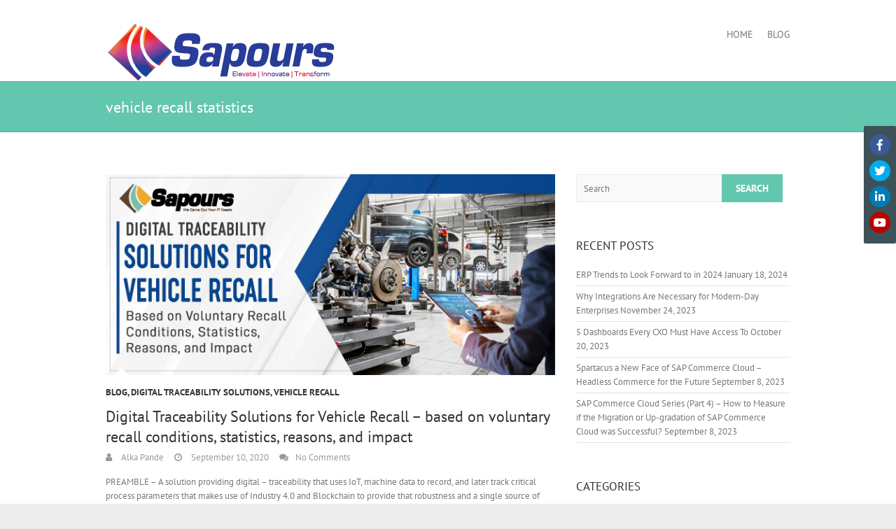

--- FILE ---
content_type: text/html; charset=UTF-8
request_url: https://sapours.com/blog/tag/vehicle-recall-statistics/
body_size: 8346
content:
<!DOCTYPE html>
<!--[if IE 7]>
<html class="ie ie7" lang="en-US">
<![endif]-->
<!--[if IE 8]>
<html class="ie ie8" lang="en-US">
<![endif]-->
<!--[if !(IE 7) | !(IE 8) ]><!-->
<html lang="en-US">
<!--<![endif]-->
<head>
<meta charset="UTF-8" />
<meta name="viewport" content="width=device-width">
<link rel="profile" href="https://gmpg.org/xfn/11" />
<link rel="pingback" href="https://sapours.com/blog/xmlrpc.php" />
<title>vehicle recall statistics | Sapours Technologies Pvt. Ltd.</title>
<link href="//maxcdn.bootstrapcdn.com/font-awesome/4.7.0/css/font-awesome.min.css" rel="stylesheet">
			<style>
			.fuse_social_icons_links {
			    display: block;
			}
			.awesome-social-img img {
			    position: absolute;
			    top: 50%;
			    left: 50%;
			    transform: translate(-50%,-50%);
			}

			.awesome-social-img {
			    position: relative;
			}			
			.icon_wrapper .awesome-social {
			    font-family: 'FontAwesome' !important;
			}			
			
				#icon_wrapper{
					position: fixed;
					top: 25%;
					right: 0px;
					z-index: 99999;
				}

			
			.awesome-social

			{

            margin-top:2px;

			color: #fff !important;

			text-align: center !important;

			display: block;

			
			line-height: 34px !important;

			width: 32px !important;

			height: 32px !important;

			font-size:16px !important;

			
				border-radius:50% !important;

				


			}

			
			.fuse_social_icons_links

			{

			outline:0 !important;



			}

			.fuse_social_icons_links:hover{

			text-decoration:none !important;

			}

			
			.fb-awesome-social

			{

			background: #3b5998;
			border-color: #3b5998;
			
			}
			.facebook-awesome-social

			{

			background: #3b5998;
			border-color: #3b5998;
						}


			.tw-awesome-social

			{

			background:#00aced;
			border-color: #00aced;
			
			}
			.twitter-awesome-social

			{

			background:#00aced;
			border-color: #00aced;
			
			}
			.rss-awesome-social

			{

			background:#FA9B39;
			border-color: #FA9B39;
			
			}

			.linkedin-awesome-social

			{

			background:#007bb6;
			border-color: #007bb6;
						}

			.youtube-awesome-social

			{

			background:#bb0000;
			border-color: #bb0000;
						}

			.flickr-awesome-social

			{

			background: #ff0084;
			border-color: #ff0084;
						}

			.pinterest-awesome-social

			{

			background:#cb2027;
			border-color: #cb2027;
						}

			.stumbleupon-awesome-social

			{

			background:#f74425 ;
			border-color: #f74425;
						}

			.google-plus-awesome-social

			{

			background:#f74425 ;
			border-color: #f74425;
						}

			.instagram-awesome-social

			{

			    background: -moz-linear-gradient(45deg, #f09433 0%, #e6683c 25%, #dc2743 50%, #cc2366 75%, #bc1888 100%);
			    background: -webkit-linear-gradient(45deg, #f09433 0%,#e6683c 25%,#dc2743 50%,#cc2366 75%,#bc1888 100%);
			    background: linear-gradient(45deg, #f09433 0%,#e6683c 25%,#dc2743 50%,#cc2366 75%,#bc1888 100%);
			    filter: progid:DXImageTransform.Microsoft.gradient( startColorstr='#f09433', endColorstr='#bc1888',GradientType=1 );
			    border-color: #f09433;
					    

			}

			.tumblr-awesome-social

			{

			background: #32506d ;
			border-color: #32506d;
						}

			.vine-awesome-social

			{

			background: #00bf8f ;
			border-color: #00bf8f;
						}

            .vk-awesome-social {



            background: #45668e ;
            border-color: #45668e;
            
            }

            .soundcloud-awesome-social

                {

            background: #ff3300 ;
            border-color: #ff3300;
            
                }

                .reddit-awesome-social{



            background: #ff4500 ;
            border-color: #ff4500;

                            }

                .stack-awesome-social{



            background: #fe7a15 ;
            border-color: #fe7a15;
            
                }

                .behance-awesome-social{

            background: #1769ff ;
            border-color: #1769ff;
            
                }

                .github-awesome-social{

            background: #999999 ;
            border-color: #999999;
            


                }

                .envelope-awesome-social{

                  background: #ccc ;
 				  border-color: #ccc;                 
 				                  }

/*  Mobile */



@media(max-width:768px){
#icon_wrapper{



	display: none;

}

}




/* Custom Background */


             




			</style>


<!-- All In One SEO Pack 3.6.2[416,487] -->

<meta name="keywords"  content="digital traceability solutions,product recall,voluntary recall,manufacturing traceability,traceability in manufacturing,why is traceability so important,digital traceability solution for vehicles recall,vehicle recall statistics,impact of digital traceability solution on manufacturing,vehicles recalls,digital manufacturing,vehicle recalls by the manufacturer" />

<script type="application/ld+json" class="aioseop-schema">{"@context":"https://schema.org","@graph":[{"@type":"Organization","@id":"https://sapours.com/blog/#organization","url":"https://sapours.com/blog/","name":"Sapours Technologies Pvt. Ltd.","sameAs":[]},{"@type":"WebSite","@id":"https://sapours.com/blog/#website","url":"https://sapours.com/blog/","name":"Sapours Technologies Pvt. Ltd.","publisher":{"@id":"https://sapours.com/blog/#organization"},"potentialAction":{"@type":"SearchAction","target":"https://sapours.com/blog/?s={search_term_string}","query-input":"required name=search_term_string"}},{"@type":"CollectionPage","@id":"https://sapours.com/blog/tag/vehicle-recall-statistics/#collectionpage","url":"https://sapours.com/blog/tag/vehicle-recall-statistics/","inLanguage":"en-US","name":"vehicle recall statistics","isPartOf":{"@id":"https://sapours.com/blog/#website"},"breadcrumb":{"@id":"https://sapours.com/blog/tag/vehicle-recall-statistics/#breadcrumblist"}},{"@type":"BreadcrumbList","@id":"https://sapours.com/blog/tag/vehicle-recall-statistics/#breadcrumblist","itemListElement":[{"@type":"ListItem","position":1,"item":{"@type":"WebPage","@id":"https://sapours.com/blog/","url":"https://sapours.com/blog/","name":"Sapours Technologies Pvt. Ltd."}},{"@type":"ListItem","position":2,"item":{"@type":"WebPage","@id":"https://sapours.com/blog/tag/vehicle-recall-statistics/","url":"https://sapours.com/blog/tag/vehicle-recall-statistics/","name":"vehicle recall statistics"}}]}]}</script>
<link rel="canonical" href="https://sapours.com/blog/tag/vehicle-recall-statistics/" />
<!-- All In One SEO Pack -->
<link rel='dns-prefetch' href='//fonts.googleapis.com' />
<link rel='dns-prefetch' href='//s.w.org' />
<link rel="alternate" type="application/rss+xml" title="Sapours Technologies Pvt. Ltd. &raquo; Feed" href="https://sapours.com/blog/feed/" />
<link rel="alternate" type="application/rss+xml" title="Sapours Technologies Pvt. Ltd. &raquo; Comments Feed" href="https://sapours.com/blog/comments/feed/" />
<link rel="alternate" type="application/rss+xml" title="Sapours Technologies Pvt. Ltd. &raquo; vehicle recall statistics Tag Feed" href="https://sapours.com/blog/tag/vehicle-recall-statistics/feed/" />
		<script type="text/javascript">
			window._wpemojiSettings = {"baseUrl":"https:\/\/s.w.org\/images\/core\/emoji\/12.0.0-1\/72x72\/","ext":".png","svgUrl":"https:\/\/s.w.org\/images\/core\/emoji\/12.0.0-1\/svg\/","svgExt":".svg","source":{"concatemoji":"http:\/\/sapours.com\/blog\/wp-includes\/js\/wp-emoji-release.min.js?ver=5.2.21"}};
			!function(e,a,t){var n,r,o,i=a.createElement("canvas"),p=i.getContext&&i.getContext("2d");function s(e,t){var a=String.fromCharCode;p.clearRect(0,0,i.width,i.height),p.fillText(a.apply(this,e),0,0);e=i.toDataURL();return p.clearRect(0,0,i.width,i.height),p.fillText(a.apply(this,t),0,0),e===i.toDataURL()}function c(e){var t=a.createElement("script");t.src=e,t.defer=t.type="text/javascript",a.getElementsByTagName("head")[0].appendChild(t)}for(o=Array("flag","emoji"),t.supports={everything:!0,everythingExceptFlag:!0},r=0;r<o.length;r++)t.supports[o[r]]=function(e){if(!p||!p.fillText)return!1;switch(p.textBaseline="top",p.font="600 32px Arial",e){case"flag":return s([55356,56826,55356,56819],[55356,56826,8203,55356,56819])?!1:!s([55356,57332,56128,56423,56128,56418,56128,56421,56128,56430,56128,56423,56128,56447],[55356,57332,8203,56128,56423,8203,56128,56418,8203,56128,56421,8203,56128,56430,8203,56128,56423,8203,56128,56447]);case"emoji":return!s([55357,56424,55356,57342,8205,55358,56605,8205,55357,56424,55356,57340],[55357,56424,55356,57342,8203,55358,56605,8203,55357,56424,55356,57340])}return!1}(o[r]),t.supports.everything=t.supports.everything&&t.supports[o[r]],"flag"!==o[r]&&(t.supports.everythingExceptFlag=t.supports.everythingExceptFlag&&t.supports[o[r]]);t.supports.everythingExceptFlag=t.supports.everythingExceptFlag&&!t.supports.flag,t.DOMReady=!1,t.readyCallback=function(){t.DOMReady=!0},t.supports.everything||(n=function(){t.readyCallback()},a.addEventListener?(a.addEventListener("DOMContentLoaded",n,!1),e.addEventListener("load",n,!1)):(e.attachEvent("onload",n),a.attachEvent("onreadystatechange",function(){"complete"===a.readyState&&t.readyCallback()})),(n=t.source||{}).concatemoji?c(n.concatemoji):n.wpemoji&&n.twemoji&&(c(n.twemoji),c(n.wpemoji)))}(window,document,window._wpemojiSettings);
		</script>
		<style type="text/css">
img.wp-smiley,
img.emoji {
	display: inline !important;
	border: none !important;
	box-shadow: none !important;
	height: 1em !important;
	width: 1em !important;
	margin: 0 .07em !important;
	vertical-align: -0.1em !important;
	background: none !important;
	padding: 0 !important;
}
</style>
	<link rel='stylesheet' id='cnss_font_awesome_css-css' href="https://sapours.com/blog/wp-content/plugins/easy-social-icons/css/font-awesome/css/all.min.css?ver=5.7.2" type='text/css' media='all' />
<link rel='stylesheet' id='cnss_font_awesome_v4_shims-css' href="https://sapours.com/blog/wp-content/plugins/easy-social-icons/css/font-awesome/css/v4-shims.min.css?ver=5.7.2" type='text/css' media='all' />
<link rel='stylesheet' id='cnss_css-css' href="https://sapours.com/blog/wp-content/plugins/easy-social-icons/css/cnss.css?ver=1.0" type='text/css' media='all' />
<link rel='stylesheet' id='wp-block-library-css' href="https://sapours.com/blog/wp-includes/css/dist/block-library/style.min.css?ver=5.2.21" type='text/css' media='all' />
<link rel='stylesheet' id='interface_style-css' href="https://sapours.com/blog/wp-content/themes/interface/style.css?ver=5.2.21" type='text/css' media='all' />
<link rel='stylesheet' id='interface-font-awesome-css' href="https://sapours.com/blog/wp-content/themes/interface/font-awesome/css/font-awesome.css?ver=5.2.21" type='text/css' media='all' />
<link rel='stylesheet' id='interface-responsive-css' href="https://sapours.com/blog/wp-content/themes/interface/css/responsive.css?ver=5.2.21" type='text/css' media='all' />
<style type="text/css">@font-face {font-family:PT Sans;font-style:normal;font-weight:400;src:url(/cf-fonts/s/pt-sans/5.0.11/cyrillic-ext/400/normal.woff2);unicode-range:U+0460-052F,U+1C80-1C88,U+20B4,U+2DE0-2DFF,U+A640-A69F,U+FE2E-FE2F;font-display:swap;}@font-face {font-family:PT Sans;font-style:normal;font-weight:400;src:url(/cf-fonts/s/pt-sans/5.0.11/latin-ext/400/normal.woff2);unicode-range:U+0100-02AF,U+0304,U+0308,U+0329,U+1E00-1E9F,U+1EF2-1EFF,U+2020,U+20A0-20AB,U+20AD-20CF,U+2113,U+2C60-2C7F,U+A720-A7FF;font-display:swap;}@font-face {font-family:PT Sans;font-style:normal;font-weight:400;src:url(/cf-fonts/s/pt-sans/5.0.11/latin/400/normal.woff2);unicode-range:U+0000-00FF,U+0131,U+0152-0153,U+02BB-02BC,U+02C6,U+02DA,U+02DC,U+0304,U+0308,U+0329,U+2000-206F,U+2074,U+20AC,U+2122,U+2191,U+2193,U+2212,U+2215,U+FEFF,U+FFFD;font-display:swap;}@font-face {font-family:PT Sans;font-style:normal;font-weight:400;src:url(/cf-fonts/s/pt-sans/5.0.11/cyrillic/400/normal.woff2);unicode-range:U+0301,U+0400-045F,U+0490-0491,U+04B0-04B1,U+2116;font-display:swap;}@font-face {font-family:PT Sans;font-style:italic;font-weight:700;src:url(/cf-fonts/s/pt-sans/5.0.11/cyrillic/700/italic.woff2);unicode-range:U+0301,U+0400-045F,U+0490-0491,U+04B0-04B1,U+2116;font-display:swap;}@font-face {font-family:PT Sans;font-style:italic;font-weight:700;src:url(/cf-fonts/s/pt-sans/5.0.11/latin-ext/700/italic.woff2);unicode-range:U+0100-02AF,U+0304,U+0308,U+0329,U+1E00-1E9F,U+1EF2-1EFF,U+2020,U+20A0-20AB,U+20AD-20CF,U+2113,U+2C60-2C7F,U+A720-A7FF;font-display:swap;}@font-face {font-family:PT Sans;font-style:italic;font-weight:700;src:url(/cf-fonts/s/pt-sans/5.0.11/latin/700/italic.woff2);unicode-range:U+0000-00FF,U+0131,U+0152-0153,U+02BB-02BC,U+02C6,U+02DA,U+02DC,U+0304,U+0308,U+0329,U+2000-206F,U+2074,U+20AC,U+2122,U+2191,U+2193,U+2212,U+2215,U+FEFF,U+FFFD;font-display:swap;}@font-face {font-family:PT Sans;font-style:italic;font-weight:700;src:url(/cf-fonts/s/pt-sans/5.0.11/cyrillic-ext/700/italic.woff2);unicode-range:U+0460-052F,U+1C80-1C88,U+20B4,U+2DE0-2DFF,U+A640-A69F,U+FE2E-FE2F;font-display:swap;}@font-face {font-family:PT Sans;font-style:normal;font-weight:700;src:url(/cf-fonts/s/pt-sans/5.0.11/cyrillic-ext/700/normal.woff2);unicode-range:U+0460-052F,U+1C80-1C88,U+20B4,U+2DE0-2DFF,U+A640-A69F,U+FE2E-FE2F;font-display:swap;}@font-face {font-family:PT Sans;font-style:normal;font-weight:700;src:url(/cf-fonts/s/pt-sans/5.0.11/cyrillic/700/normal.woff2);unicode-range:U+0301,U+0400-045F,U+0490-0491,U+04B0-04B1,U+2116;font-display:swap;}@font-face {font-family:PT Sans;font-style:normal;font-weight:700;src:url(/cf-fonts/s/pt-sans/5.0.11/latin/700/normal.woff2);unicode-range:U+0000-00FF,U+0131,U+0152-0153,U+02BB-02BC,U+02C6,U+02DA,U+02DC,U+0304,U+0308,U+0329,U+2000-206F,U+2074,U+20AC,U+2122,U+2191,U+2193,U+2212,U+2215,U+FEFF,U+FFFD;font-display:swap;}@font-face {font-family:PT Sans;font-style:normal;font-weight:700;src:url(/cf-fonts/s/pt-sans/5.0.11/latin-ext/700/normal.woff2);unicode-range:U+0100-02AF,U+0304,U+0308,U+0329,U+1E00-1E9F,U+1EF2-1EFF,U+2020,U+20A0-20AB,U+20AD-20CF,U+2113,U+2C60-2C7F,U+A720-A7FF;font-display:swap;}@font-face {font-family:PT Sans;font-style:italic;font-weight:400;src:url(/cf-fonts/s/pt-sans/5.0.11/cyrillic-ext/400/italic.woff2);unicode-range:U+0460-052F,U+1C80-1C88,U+20B4,U+2DE0-2DFF,U+A640-A69F,U+FE2E-FE2F;font-display:swap;}@font-face {font-family:PT Sans;font-style:italic;font-weight:400;src:url(/cf-fonts/s/pt-sans/5.0.11/latin/400/italic.woff2);unicode-range:U+0000-00FF,U+0131,U+0152-0153,U+02BB-02BC,U+02C6,U+02DA,U+02DC,U+0304,U+0308,U+0329,U+2000-206F,U+2074,U+20AC,U+2122,U+2191,U+2193,U+2212,U+2215,U+FEFF,U+FFFD;font-display:swap;}@font-face {font-family:PT Sans;font-style:italic;font-weight:400;src:url(/cf-fonts/s/pt-sans/5.0.11/latin-ext/400/italic.woff2);unicode-range:U+0100-02AF,U+0304,U+0308,U+0329,U+1E00-1E9F,U+1EF2-1EFF,U+2020,U+20A0-20AB,U+20AD-20CF,U+2113,U+2C60-2C7F,U+A720-A7FF;font-display:swap;}@font-face {font-family:PT Sans;font-style:italic;font-weight:400;src:url(/cf-fonts/s/pt-sans/5.0.11/cyrillic/400/italic.woff2);unicode-range:U+0301,U+0400-045F,U+0490-0491,U+04B0-04B1,U+2116;font-display:swap;}</style>
<script type='text/javascript' src="https://sapours.com/blog/wp-includes/js/jquery/jquery.js?ver=1.12.4-wp"></script>
<script type='text/javascript' src="https://sapours.com/blog/wp-includes/js/jquery/jquery-migrate.min.js?ver=1.4.1"></script>
<script type='text/javascript' src="https://sapours.com/blog/wp-content/plugins/easy-social-icons/js/cnss.js?ver=1.0"></script>
<script type='text/javascript'>
/* <![CDATA[ */
var fuse_social = {"ajax_url":"https:\/\/sapours.com\/blog\/wp-admin\/admin-ajax.php"};
/* ]]> */
</script>
<script type='text/javascript' src="https://sapours.com/blog/wp-content/plugins/fuse-social-floating-sidebar/inc//js/fuse_script.js?ver=1378280239"></script>
<!--[if lt IE 9]>
<script type='text/javascript' src='http://sapours.com/blog/wp-content/themes/interface/js/html5.min.js?ver=3.7.3'></script>
<![endif]-->
<script type='text/javascript' src="https://sapours.com/blog/wp-content/themes/interface/js/backtotop.js?ver=5.2.21"></script>
<script type='text/javascript' src="https://sapours.com/blog/wp-content/themes/interface/js/scripts.js?ver=5.2.21"></script>
<link rel='https://api.w.org/' href='https://sapours.com/blog/wp-json/' />
<link rel="EditURI" type="application/rsd+xml" title="RSD" href="https://sapours.com/blog/xmlrpc.php?rsd" />
<link rel="wlwmanifest" type="application/wlwmanifest+xml" href="https://sapours.com/blog/wp-includes/wlwmanifest.xml" /> 
<meta name="generator" content="WordPress 5.2.21" />
<style type="text/css">
		ul.cnss-social-icon li.cn-fa-icon a:hover{opacity: 0.7!important;color:#ffffff!important;}
		</style><script>(function (w, d, s, l, i) {
    w[l] = w[l] || []; w[l].push({
        'gtm.start':
        new Date().getTime(), event: 'gtm.js'
    }); var f = d.getElementsByTagName(s)[0],
    j = d.createElement(s), dl = l != 'dataLayer' ? '&l=' + l : ''; j.async = true; j.src =
    'https://www.googletagmanager.com/gtm.js?id=' + i + dl; f.parentNode.insertBefore(j, f);
})(window, document, 'script', 'dataLayer', 'GTM-PTHZJ3M');</script>

<noscript><iframe src="https://www.googletagmanager.com/ns.html?id=GTM-PTHZJ3M"
height="0" width="0" style="display:none;visibility:hidden"></iframe></noscript><!-- Sapours Technologies Pvt. Ltd. Custom CSS Styles -->
<style type="text/css" media="screen">
#icon_wrapper {
	position: fixed;
	top: 25%;
	right: 0px;
	z-index: 99999;
	background: #3d5158;
	border-radius: 2px;
	padding: 10px 8px;
}

.fuse_social_icons_links {
	outline: 0 !important;
	padding-bottom: 5px;
}

.awesome-social {
	margin-top: 2px;
	color: #fff !important;
	text-align: center !important;
	display: block;
	line-height: 30px !important;
	width: 30px !important;
	height: 30px !important;
	font-size: 16px !important;
	border-radius: 50% !important;
}

footer.entry-meta {
	border-top: 1px solid rgba(0, 0, 0, 0.1);
	border-bottom: 0;
	padding: 7px 0 0;
	clear: both;
}

footer.entry-meta .tag-links {
	display: none;
}
</style>
		<style type="text/css">
        .search-toggle, #search-box {
        display: none;
        }
        .hgroup-right {
        padding-right: 0;
        }
        </style>
        		<style type="text/css">.recentcomments a{display:inline !important;padding:0 !important;margin:0 !important;}</style>
		<link rel="icon" href="https://sapours.com/blog/wp-content/uploads/2023/11/Sapours-Technologies-at-pune-favicon.png" sizes="32x32" />
<link rel="icon" href="https://sapours.com/blog/wp-content/uploads/2023/11/Sapours-Technologies-at-pune-favicon.png" sizes="192x192" />
<link rel="apple-touch-icon-precomposed" href="https://sapours.com/blog/wp-content/uploads/2023/11/Sapours-Technologies-at-pune-favicon.png" />
<meta name="msapplication-TileImage" content="https://sapours.com/blog/wp-content/uploads/2023/11/Sapours-Technologies-at-pune-favicon.png" />
</head>

<body class="archive tag tag-vehicle-recall-statistics tag-247 ">
<div class="wrapper">
<header id="branding" >
  <div class="social-profiles clearfix">
					<ul>
				</ul>
				</div><!-- .social-profiles --><div class="hgroup-wrap">
  <div class="container clearfix">
    <section id="site-logo" class="clearfix">
      							      <h2 id="site-title"> <a href="https://sapours.com/blog/" title="Sapours Technologies Pvt. Ltd." rel="home"> <img src="https://sapours.com/blog/wp-content/uploads/2023/11/sapours-technologies-pvt-ltd-pune.png" alt="Sapours Technologies Pvt. Ltd."> </a> </h2>
          </section>
    <!-- #site-logo -->
    <button class="menu-toggle">Responsive Menu</button>
    <section class="hgroup-right">
      <nav id="access" class="clearfix"><ul class="nav-menu"><li id="menu-item-1918" class="menu-item menu-item-type-custom menu-item-object-custom menu-item-1918"><a href="https://www.sapours.com/">Home</a></li>
<li id="menu-item-1919" class="menu-item menu-item-type-custom menu-item-object-custom menu-item-1919"><a href="http://https://www.sapours.com/blog">Blog</a></li>
</ul></nav><!-- #access -->      <div class="search-toggle"></div>
      <!-- .search-toggle -->
      <div id="search-box" class="hide">
        
<form action="https://sapours.com/blog/" method="get" class="search-form clearfix">
  <label class="assistive-text">
    Search  </label>
  <input type="search" placeholder="Search" class="s field" name="s">
  <input type="submit" value="Search" class="search-submit">
</form>
<!-- .search-form -->
        <span class="arrow"></span> </div>
      <!-- #search-box --> 
    </section>
    <!-- .hgroup-right --> 
  </div>
  <!-- .container --> 
</div>
<!-- .hgroup-wrap -->

<div class="page-title-wrap">
  <div class="container clearfix">
    				    <h1 class="page-title">vehicle recall statistics</h1>
        <!-- .page-title --> 
  </div>
</div>
</header>
<div id="main">
<div class="container clearfix">

<div id="primary">
  <div id="content">
<section id="post-1713" class="clearfix post-1713 post type-post status-publish format-standard has-post-thumbnail hentry category-blog category-digital-traceability-solutions category-vehicle-recall tag-digital-manufacturing tag-digital-traceability-solution-for-vehicles-recall tag-digital-traceability-solutions tag-impact-of-digital-traceability-solution-on-manufacturing tag-manufacturing-traceability tag-product-recall tag-traceability-in-manufacturing tag-vehicle-recall-statistics tag-vehicle-recalls-by-the-manufacturer tag-vehicles-recalls tag-voluntary-recall tag-why-is-traceability-so-important">
    <article>
    <figure class="post-featured-image"><a href="https://sapours.com/blog/digital-traceability-solutions-for-vehicle-recall-based-on-voluntary-recall-conditions-statistics-reasons-and-impact/" title="Digital Traceability Solutions for Vehicle Recall – based on voluntary recall conditions, statistics, reasons, and impact"><img width="670" height="300" src="https://sapours.com/blog/wp-content/uploads/2020/09/digital-traceability-solution-blog-by-sapours_670X300.jpg" class="attachment-featured size-featured wp-post-image" alt="Digital Traceability Solutions for Vehicle Recall – based on voluntary recall conditions, statistics, reasons, and impact" title="Digital Traceability Solutions for Vehicle Recall – based on voluntary recall conditions, statistics, reasons, and impact" srcset="https://sapours.com/blog/wp-content/uploads/2020/09/digital-traceability-solution-blog-by-sapours_670X300.jpg 670w, https://sapours.com/blog/wp-content/uploads/2020/09/digital-traceability-solution-blog-by-sapours_670X300-300x134.jpg 300w" sizes="(max-width: 670px) 100vw, 670px" /></a><span class="arrow"></span></figure>    <header class="entry-header">
            <div class="entry-meta"> <span class="cat-links">
        <a href="https://sapours.com/blog/category/blog/" rel="category tag">Blog</a>, <a href="https://sapours.com/blog/category/digital-traceability-solutions/" rel="category tag">Digital Traceability Solutions</a>, <a href="https://sapours.com/blog/category/vehicle-recall/" rel="category tag">Vehicle Recall</a>        </span><!-- .cat-links --> 
      </div>
            <!-- .entry-meta -->
      <h2 class="entry-title"> <a href="https://sapours.com/blog/digital-traceability-solutions-for-vehicle-recall-based-on-voluntary-recall-conditions-statistics-reasons-and-impact/" title="Digital Traceability Solutions for Vehicle Recall – based on voluntary recall conditions, statistics, reasons, and impact">
        Digital Traceability Solutions for Vehicle Recall – based on voluntary recall conditions, statistics, reasons, and impact        </a> </h2>
      <!-- .entry-title -->
             <div class="entry-meta clearfix">
        <div class="by-author vcard author"><span class="fn"><a href="https://sapours.com/blog/author/alka-pande/" 
                        title="Alka Pande">
          Alka Pande          </a></span></div>
        <div class="date updated"><a href="https://sapours.com/blog/digital-traceability-solutions-for-vehicle-recall-based-on-voluntary-recall-conditions-statistics-reasons-and-impact/" title="6:32 am">
          September 10, 2020          </a></div>
                <div class="comments">
          <a href="https://sapours.com/blog/digital-traceability-solutions-for-vehicle-recall-based-on-voluntary-recall-conditions-statistics-reasons-and-impact/#respond">No Comments</a>        </div>
              </div>
      <!-- .entry-meta --> 
    </header>
    <!-- .entry-header -->
    <div class="entry-content clearfix">
      <p>PREAMBLE – A solution providing digital &#8211; traceability that uses IoT, machine data to record, and later track critical process parameters that makes use of Industry 4.0 and Blockchain to provide that robustness and a single source of truth and sits over the organization’s ERP is the need of the hour.&hellip; </p>
    </div>
    <!-- .entry-content -->
    <footer class="entry-meta clearfix"> <span class="tag-links">
      <a href="https://sapours.com/blog/tag/digital-manufacturing/" rel="tag">digital manufacturing</a> <a href="https://sapours.com/blog/tag/digital-traceability-solution-for-vehicles-recall/" rel="tag">Digital traceability solution for vehicles recall</a> <a href="https://sapours.com/blog/tag/digital-traceability-solutions/" rel="tag">Digital traceability solutions</a> <a href="https://sapours.com/blog/tag/impact-of-digital-traceability-solution-on-manufacturing/" rel="tag">impact of digital traceability solution on manufacturing</a> <a href="https://sapours.com/blog/tag/manufacturing-traceability/" rel="tag">manufacturing traceability</a> <a href="https://sapours.com/blog/tag/product-recall/" rel="tag">product recall</a> <a href="https://sapours.com/blog/tag/traceability-in-manufacturing/" rel="tag">traceability in manufacturing</a> <a href="https://sapours.com/blog/tag/vehicle-recall-statistics/" rel="tag">vehicle recall statistics</a> <a href="https://sapours.com/blog/tag/vehicle-recalls-by-the-manufacturer/" rel="tag">vehicle recalls by the manufacturer</a> <a href="https://sapours.com/blog/tag/vehicles-recalls/" rel="tag">vehicles recalls</a> <a href="https://sapours.com/blog/tag/voluntary-recall/" rel="tag">voluntary recall</a> <a href="https://sapours.com/blog/tag/why-is-traceability-so-important/" rel="tag">why is traceability so important</a>      </span><!-- .tag-links -->
      <a class="readmore" href="https://sapours.com/blog/digital-traceability-solutions-for-vehicle-recall-based-on-voluntary-recall-conditions-statistics-reasons-and-impact/" title="Digital Traceability Solutions for Vehicle Recall – based on voluntary recall conditions, statistics, reasons, and impact">Read more</a>    </footer>
    <!-- .entry-meta --> 
       </article>
</section>
<!-- .post -->
</div><!-- #content --></div>
<!-- #primary -->

<div id="secondary">
  <aside id="search-4" class="widget widget_search">
<form action="https://sapours.com/blog/" method="get" class="search-form clearfix">
  <label class="assistive-text">
    Search  </label>
  <input type="search" placeholder="Search" class="s field" name="s">
  <input type="submit" value="Search" class="search-submit">
</form>
<!-- .search-form -->
</aside>		<aside id="recent-posts-4" class="widget widget_recent_entries">		<h2 class="widget-title">Recent Posts</h2>		<ul>
											<li>
					<a href="https://sapours.com/blog/erp-trends-to-look-forward-to-in-2024/">ERP Trends to Look Forward to in 2024</a>
											<span class="post-date">January 18, 2024</span>
									</li>
											<li>
					<a href="https://sapours.com/blog/why-integrations-are-necessary-for-modern-day-enterprises/">Why Integrations Are Necessary for Modern-Day Enterprises</a>
											<span class="post-date">November 24, 2023</span>
									</li>
											<li>
					<a href="https://sapours.com/blog/5-dashboards-every-cxo-must-have-access-to/">5 Dashboards Every CXO Must Have Access To</a>
											<span class="post-date">October 20, 2023</span>
									</li>
											<li>
					<a href="https://sapours.com/blog/spartacus-a-new-face-of-sap-commerce-cloud-headless-commerce-for-the-future/">Spartacus a New Face of SAP Commerce Cloud &#8211; Headless Commerce for the Future</a>
											<span class="post-date">September 8, 2023</span>
									</li>
											<li>
					<a href="https://sapours.com/blog/sap-commerce-cloud-series-part-4-how-to-measure-if-the-migration-or-up-gradation-of-sap-commerce-cloud-was-successful/">SAP Commerce Cloud Series (Part 4) &#8211; How to Measure if the Migration or Up-gradation of SAP Commerce Cloud was Successful?</a>
											<span class="post-date">September 8, 2023</span>
									</li>
					</ul>
		</aside><aside id="categories-6" class="widget widget_categories"><h2 class="widget-title">Categories</h2>		<ul>
				<li class="cat-item cat-item-83"><a href="https://sapours.com/blog/category/abap/">ABAP</a>
</li>
	<li class="cat-item cat-item-77"><a href="https://sapours.com/blog/category/analytics/">Analytics</a>
</li>
	<li class="cat-item cat-item-91"><a href="https://sapours.com/blog/category/automotive-industry/">Automotive Industry</a>
</li>
	<li class="cat-item cat-item-90"><a href="https://sapours.com/blog/category/automotive-scenario/">Automotive Scenario</a>
</li>
	<li class="cat-item cat-item-79"><a href="https://sapours.com/blog/category/backoffice/">Backoffice</a>
</li>
	<li class="cat-item cat-item-37"><a href="https://sapours.com/blog/category/blog/">Blog</a>
</li>
	<li class="cat-item cat-item-74"><a href="https://sapours.com/blog/category/cloud-analytics/">Cloud Analytics</a>
</li>
	<li class="cat-item cat-item-75"><a href="https://sapours.com/blog/category/data/">Data</a>
</li>
	<li class="cat-item cat-item-253"><a href="https://sapours.com/blog/category/digital-traceability-solutions/">Digital Traceability Solutions</a>
</li>
	<li class="cat-item cat-item-65"><a href="https://sapours.com/blog/category/digital-transformation/">Digital Transformation</a>
</li>
	<li class="cat-item cat-item-130"><a href="https://sapours.com/blog/category/e-commerce/">E-commerce</a>
</li>
	<li class="cat-item cat-item-189"><a href="https://sapours.com/blog/category/gst-filing-bot/">GST Filing Bot</a>
</li>
	<li class="cat-item cat-item-78"><a href="https://sapours.com/blog/category/hana/">HANA</a>
</li>
	<li class="cat-item cat-item-38"><a href="https://sapours.com/blog/category/hybris/">Hybris</a>
</li>
	<li class="cat-item cat-item-32"><a href="https://sapours.com/blog/category/leadership-team-members/">Leadership Team Members</a>
</li>
	<li class="cat-item cat-item-68"><a href="https://sapours.com/blog/category/ocr/">OCR</a>
</li>
	<li class="cat-item cat-item-84"><a href="https://sapours.com/blog/category/pdf/">PDF</a>
</li>
	<li class="cat-item cat-item-113"><a href="https://sapours.com/blog/category/retailcx/">RetailCX</a>
</li>
	<li class="cat-item cat-item-190"><a href="https://sapours.com/blog/category/rpa/">RPA</a>
</li>
	<li class="cat-item cat-item-76"><a href="https://sapours.com/blog/category/s-4-hana/">S/4 HANA</a>
</li>
	<li class="cat-item cat-item-64"><a href="https://sapours.com/blog/category/s-4-hana-core/">S/4 HANA Core</a>
</li>
	<li class="cat-item cat-item-354"><a href="https://sapours.com/blog/category/salesforce-crm/">Salesforce CRM</a>
</li>
	<li class="cat-item cat-item-56"><a href="https://sapours.com/blog/category/sap/">SAP</a>
</li>
	<li class="cat-item cat-item-67"><a href="https://sapours.com/blog/category/sap-c4c/">SAP C4C</a>
</li>
	<li class="cat-item cat-item-66"><a href="https://sapours.com/blog/category/sap-cloud/">SAP Cloud</a>
</li>
	<li class="cat-item cat-item-69"><a href="https://sapours.com/blog/category/sap-commerce/">SAP Commerce</a>
</li>
	<li class="cat-item cat-item-92"><a href="https://sapours.com/blog/category/sap-commerce-cloud/">SAP Commerce Cloud</a>
</li>
	<li class="cat-item cat-item-81"><a href="https://sapours.com/blog/category/sap-leonardo/">SAP Leonardo</a>
</li>
	<li class="cat-item cat-item-80"><a href="https://sapours.com/blog/category/sap-pi/">SAP PI</a>
</li>
	<li class="cat-item cat-item-63"><a href="https://sapours.com/blog/category/sap-s-4-hana/">SAP S/4 HANA</a>
</li>
	<li class="cat-item cat-item-73"><a href="https://sapours.com/blog/category/sap-s-4-hana-cloud/">SAP S/4 HANA Cloud</a>
</li>
	<li class="cat-item cat-item-82"><a href="https://sapours.com/blog/category/sap-support/">SAP Support</a>
</li>
	<li class="cat-item cat-item-313"><a href="https://sapours.com/blog/category/sapours/">Sapours</a>
</li>
	<li class="cat-item cat-item-154"><a href="https://sapours.com/blog/category/spartacus/">Spartacus</a>
</li>
	<li class="cat-item cat-item-254"><a href="https://sapours.com/blog/category/tracex/">TraceX</a>
</li>
	<li class="cat-item cat-item-1"><a href="https://sapours.com/blog/category/uncategorized/">Uncategorized</a>
</li>
	<li class="cat-item cat-item-252"><a href="https://sapours.com/blog/category/vehicle-recall/">Vehicle Recall</a>
</li>
		</ul>
			</aside><aside id="archives-4" class="widget widget_archive"><h2 class="widget-title">Archives</h2>		<ul>
				<li><a href='https://sapours.com/blog/2024/01/'>January 2024</a></li>
	<li><a href='https://sapours.com/blog/2023/11/'>November 2023</a></li>
	<li><a href='https://sapours.com/blog/2023/10/'>October 2023</a></li>
	<li><a href='https://sapours.com/blog/2023/09/'>September 2023</a></li>
	<li><a href='https://sapours.com/blog/2023/08/'>August 2023</a></li>
	<li><a href='https://sapours.com/blog/2023/07/'>July 2023</a></li>
	<li><a href='https://sapours.com/blog/2023/06/'>June 2023</a></li>
	<li><a href='https://sapours.com/blog/2023/04/'>April 2023</a></li>
	<li><a href='https://sapours.com/blog/2023/01/'>January 2023</a></li>
	<li><a href='https://sapours.com/blog/2022/11/'>November 2022</a></li>
	<li><a href='https://sapours.com/blog/2022/10/'>October 2022</a></li>
	<li><a href='https://sapours.com/blog/2022/08/'>August 2022</a></li>
	<li><a href='https://sapours.com/blog/2022/04/'>April 2022</a></li>
	<li><a href='https://sapours.com/blog/2022/02/'>February 2022</a></li>
	<li><a href='https://sapours.com/blog/2021/12/'>December 2021</a></li>
	<li><a href='https://sapours.com/blog/2021/11/'>November 2021</a></li>
	<li><a href='https://sapours.com/blog/2021/10/'>October 2021</a></li>
	<li><a href='https://sapours.com/blog/2021/08/'>August 2021</a></li>
	<li><a href='https://sapours.com/blog/2021/06/'>June 2021</a></li>
	<li><a href='https://sapours.com/blog/2021/04/'>April 2021</a></li>
	<li><a href='https://sapours.com/blog/2021/02/'>February 2021</a></li>
	<li><a href='https://sapours.com/blog/2020/12/'>December 2020</a></li>
	<li><a href='https://sapours.com/blog/2020/11/'>November 2020</a></li>
	<li><a href='https://sapours.com/blog/2020/10/'>October 2020</a></li>
	<li><a href='https://sapours.com/blog/2020/09/'>September 2020</a></li>
	<li><a href='https://sapours.com/blog/2020/08/'>August 2020</a></li>
	<li><a href='https://sapours.com/blog/2020/07/'>July 2020</a></li>
	<li><a href='https://sapours.com/blog/2020/06/'>June 2020</a></li>
	<li><a href='https://sapours.com/blog/2019/10/'>October 2019</a></li>
	<li><a href='https://sapours.com/blog/2019/04/'>April 2019</a></li>
	<li><a href='https://sapours.com/blog/2019/03/'>March 2019</a></li>
	<li><a href='https://sapours.com/blog/2019/02/'>February 2019</a></li>
	<li><a href='https://sapours.com/blog/2019/01/'>January 2019</a></li>
	<li><a href='https://sapours.com/blog/2018/10/'>October 2018</a></li>
	<li><a href='https://sapours.com/blog/2017/10/'>October 2017</a></li>
	<li><a href='https://sapours.com/blog/2017/09/'>September 2017</a></li>
	<li><a href='https://sapours.com/blog/2017/08/'>August 2017</a></li>
	<li><a href='https://sapours.com/blog/2017/07/'>July 2017</a></li>
		</ul>
			</aside></div>
<!-- #secondary --></div>
<!-- .container -->
</div>
<!-- #main -->


<footer id="colophon" class="clearfix">
  

	<div id="site-generator">
				<div class="container clearfix"><div class="social-profiles clearfix">
					<ul>
				</ul>
				</div><!-- .social-profiles --><div class="copyright">Copyright &copy; 2026 <a href="https://sapours.com/blog/" title="Sapours Technologies Pvt. Ltd." ><span>Sapours Technologies Pvt. Ltd.</span></a>  | Theme by: <a href="http://themehorse.com" target="_blank" title="Theme Horse" ><span>Theme Horse</span></a>  | Powered by: <a href="http://wordpress.org" target="_blank" title="WordPress"><span>WordPress</span></a> </div><!-- .copyright --></div><!-- .container -->	
			</div><!-- #site-generator --><div class="back-to-top"><a href="#branding"> </a></div></footer>
</div>
<!-- .wrapper -->

<script type='text/javascript' src="https://sapours.com/blog/wp-includes/js/jquery/ui/core.min.js?ver=1.11.4"></script>
<script type='text/javascript' src="https://sapours.com/blog/wp-includes/js/jquery/ui/widget.min.js?ver=1.11.4"></script>
<script type='text/javascript' src="https://sapours.com/blog/wp-includes/js/jquery/ui/mouse.min.js?ver=1.11.4"></script>
<script type='text/javascript' src="https://sapours.com/blog/wp-includes/js/jquery/ui/sortable.min.js?ver=1.11.4"></script>
<script type='text/javascript' src="https://sapours.com/blog/wp-includes/js/wp-embed.min.js?ver=5.2.21"></script>
<div id='icon_wrapper'><a target="_blank" class='fuse_social_icons_links' data-nonce='4d604c5b4a' data-title='facebook' href='https://www.facebook.com/sapours'>	<i class='fa fa-facebook facebook-awesome-social awesome-social'></i></a><a target="_blank" class='fuse_social_icons_links' data-nonce='4d604c5b4a' data-title='twitter' href='https://twitter.com/SapoursTech'>	<i class='fa fa-twitter twitter-awesome-social awesome-social'></i></a><a target="_blank" class='fuse_social_icons_links' data-nonce='4d604c5b4a' data-title='linkedin' href='https://in.linkedin.com/company/sapours-technologies'>	<i class='fa fa-linkedin linkedin-awesome-social awesome-social'></i></a><a target="_blank" class='fuse_social_icons_links' data-nonce='4d604c5b4a' data-title='youtube' href='https://www.youtube.com/channel/UCr5dyYMfgm18pctHKIqVzzQ'>	<i class='fa fa-youtube youtube-awesome-social awesome-social'></i></a><script defer src="https://static.cloudflareinsights.com/beacon.min.js/vcd15cbe7772f49c399c6a5babf22c1241717689176015" integrity="sha512-ZpsOmlRQV6y907TI0dKBHq9Md29nnaEIPlkf84rnaERnq6zvWvPUqr2ft8M1aS28oN72PdrCzSjY4U6VaAw1EQ==" data-cf-beacon='{"version":"2024.11.0","token":"2dc6571717c745a1aa9ff234e8bbcc74","r":1,"server_timing":{"name":{"cfCacheStatus":true,"cfEdge":true,"cfExtPri":true,"cfL4":true,"cfOrigin":true,"cfSpeedBrain":true},"location_startswith":null}}' crossorigin="anonymous"></script>
</body></html>

--- FILE ---
content_type: text/css
request_url: https://sapours.com/blog/wp-content/plugins/easy-social-icons/css/cnss.css?ver=1.0
body_size: 10220
content:
.clear {clear: both}
table.cnss-social-icon tr td, table.cnss-social-icon, table.cnss-social-icon tr {padding:0 !important;margin:0 !important;border:none !important;vertical-align:middle !important;background:none !important;}
table.cnss-social-icon tr td img{max-width:100% !important;}
table.cnss-social-icon tr td a img, table.cnss-social-icon tr td a:hover img, table.cnss-social-icon tr td a img:hover{border:none !important;}
table.cnss-social-icon tr td a img:hover, table.cnss-social-icon tr td a:hover img{max-width:100% !important;}
ul.cnss-social-icon{margin:0; padding:0;list-style-type:none}
ul.cnss-social-icon li a img{display:inherit!important;}
ul.cnss-social-icon li a{border:none!important;text-decoration:none!important;}
ul.cnss-social-icon li:after, ul.cnss-social-icon li:before{display:none!important;content:inherit!important;}
ul.cnss-social-icon li{vertical-align: middle; float:none!important; width:auto!important; margin:0!important; list-style-type:none!important;border:none!important;padding:0!important;background: none!important; line-height: normal!important;}
ul.cnss-social-icon li a,ul.cnss-social-icon li a img{box-shadow: none!important; -webkit-box-shadow:none;}
/* font-awesome-icons-settings */
ul.cnss-social-icon li.cn-fa-icon a{display: block!important; text-align: center!important; -webkit-transition: width 0.5s!important; transition: all 0.5s!important;box-sizing: border-box!important;background-color:#999999!important;}
ul.cnss-social-icon li.cn-fa-icon a.cnss-dropbox{background-color:#007ee5!important;}
ul.cnss-social-icon li.cn-fa-icon a.cnss-foursquare{background-color:#f94877!important;}
ul.cnss-social-icon li.cn-fa-icon a.cnss-google-plus {background-color:#dc4a38!important;}
ul.cnss-social-icon li.cn-fa-icon a.cnss-google-plus-circle {background-color:#dc4a38!important;}
ul.cnss-social-icon li.cn-fa-icon a.cnss-google-plus-official {background-color:#dc4a38!important;}
ul.cnss-social-icon li.cn-fa-icon a.cnss-google-plus-square {background-color:#dc4a38!important;}
ul.cnss-social-icon li.cn-fa-icon a.cnss-google-wallet {background-color:#dc4a38!important;}
ul.cnss-social-icon li.cn-fa-icon a.cnss-google {background-color:#4285f4!important;}
ul.cnss-social-icon li.cn-fa-icon a.cnss-internet-explorer{background-color:#0078d7!important;}
ul.cnss-social-icon li.cn-fa-icon a.cnss-pinterest {background-color:#cb1f27!important;}
ul.cnss-social-icon li.cn-fa-icon a.cnss-pinterest-p {background-color:#cb1f27!important;}
ul.cnss-social-icon li.cn-fa-icon a.cnss-pinterest-square {background-color:#cb1f27!important;}
ul.cnss-social-icon li.cn-fa-icon a.cnss-slideshare {background-color:#0077b5!important;}
ul.cnss-social-icon li.cn-fa-icon a.cnss-trello{background-color:#0079bf!important;}
ul.cnss-social-icon li.cn-fa-icon a.cnss-windows{background-color:#0078d7!important;}
ul.cnss-social-icon li.cn-fa-icon a.cnss-yelp{background-color:#af0606!important;}
ul.cnss-social-icon li.cn-fa-icon a.cnss-youtube{background-color:#cd201f!important;}
ul.cnss-social-icon li.cn-fa-icon a.cnss-youtube-play{background-color:#cd201f!important;}
ul.cnss-social-icon li.cn-fa-icon a.cnss-youtube-square{background-color:#cd201f!important;}
ul.cnss-social-icon li.cn-fa-icon a.cnss-apple{background-color:#333333!important;}
ul.cnss-social-icon li.cn-fa-icon a.cnss-bluetooth{background-color:#0082fc!important;}
ul.cnss-social-icon li.cn-fa-icon a.cnss-drupal{background-color:#0073ba!important;}
ul.cnss-social-icon li.cn-fa-icon a.cnss-facebook{background-color:#3b5998!important;}
ul.cnss-social-icon li.cn-fa-icon a.cnss-facebook-f{background-color:#3b5998!important;}
ul.cnss-social-icon li.cn-fa-icon a.cnss-facebook-official{background-color:#3b5998!important;}
ul.cnss-social-icon li.cn-fa-icon a.cnss-facebook-square{background-color:#3b5998!important;}
ul.cnss-social-icon li.cn-fa-icon a.cnss-html5{background-color:#e34c26!important;}
ul.cnss-social-icon li.cn-fa-icon a.cnss-medium {background-color:#00ab6c!important;}
ul.cnss-social-icon li.cn-fa-icon a.cnss-opera{background-color:#f71a2b!important;}
ul.cnss-social-icon li.cn-fa-icon a.cnss-quora {background-color:#a82400!important;}
ul.cnss-social-icon li.cn-fa-icon a.cnss-reddit {background-color:#ff4500!important;}
ul.cnss-social-icon li.cn-fa-icon a.cnss-spotify{background-color:#2ebd59!important;}
ul.cnss-social-icon li.cn-fa-icon a.cnss-twitter{background-color:#1da1f2!important;}
ul.cnss-social-icon li.cn-fa-icon a.cnss-twitter-square{background-color:#1da1f2!important;}
ul.cnss-social-icon li.cn-fa-icon a.cnss-vine {background-color:#00b488!important;}
ul.cnss-social-icon li.cn-fa-icon a.cnss-wordpress {background-color:#21759b!important;}
ul.cnss-social-icon li.cn-fa-icon a.cnss-xing{background-color:#005d5e!important;}
ul.cnss-social-icon li.cn-fa-icon a.cnss-xing-square{background-color:#005d5e!important;}
ul.cnss-social-icon li.cn-fa-icon a.cnss-yahoo{background-color:#4102b0!important;}
ul.cnss-social-icon li.cn-fa-icon a.cnss-css3{background-color:#0c73b8!important;}
ul.cnss-social-icon li.cn-fa-icon a.cnss-digg{background-color:#1b5891!important;}
ul.cnss-social-icon li.cn-fa-icon a.cnss-edge {background-color:#2c74be!important;}
ul.cnss-social-icon li.cn-fa-icon a.cnss-etsy{background-color:#f56400!important;}
ul.cnss-social-icon li.cn-fa-icon a.cnss-joomla{background-color:#ed1c40!important;}
ul.cnss-social-icon li.cn-fa-icon a.cnss-skype{background-color:#00aff0!important;}
ul.cnss-social-icon li.cn-fa-icon a.cnss-tumblr{background-color:#36465d!important;}
ul.cnss-social-icon li.cn-fa-icon a.cnss-tumblr-square{background-color:#36465d!important;}
ul.cnss-social-icon li.cn-fa-icon a.cnss-whatsapp {background-color:#2ab200!important;}
ul.cnss-social-icon li.cn-fa-icon a.cnss-android{background-color:#77c159!important;}
ul.cnss-social-icon li.cn-fa-icon a.cnss-behance{background-color:#005cff!important;}
ul.cnss-social-icon li.cn-fa-icon a.cnss-behance-square{background-color:#005cff!important;}
ul.cnss-social-icon li.cn-fa-icon a.cnss-dribbble {background-color:#e04c86!important;}
ul.cnss-social-icon li.cn-fa-icon a.cnss-expeditedssl{background-color:#000000!important;}
ul.cnss-social-icon li.cn-fa-icon a.cnss-forumbee {background-color:#86ac2f!important;}
ul.cnss-social-icon li.cn-fa-icon a.cnss-get-pocket{background-color:#e84352!important;}
ul.cnss-social-icon li.cn-fa-icon a.cnss-hacker-news{background-color:#ff6600!important;}
ul.cnss-social-icon li.cn-fa-icon a.cnss-linkedin{background-color:#0177b5!important;}
ul.cnss-social-icon li.cn-fa-icon a.cnss-linkedin-square{background-color:#0177b5!important;}
ul.cnss-social-icon li.cn-fa-icon a.cnss-maxcdn {background-color:#ff5b02!important;}
ul.cnss-social-icon li.cn-fa-icon a.cnss-vimeo {background-color:#00b3ec!important;}
ul.cnss-social-icon li.cn-fa-icon a.cnss-vimeo-square {background-color:#aad450!important;}
ul.cnss-social-icon li.cn-fa-icon a.cnss-github {background-color:#000000!important;}
ul.cnss-social-icon li.cn-fa-icon a.cnss-github-square {background-color:#000000!important;}
ul.cnss-social-icon li.cn-fa-icon a.cnss-git {background-color:#f14e32!important;}
ul.cnss-social-icon li.cn-fa-icon a.cnss-git-square {background-color:#f14e32!important;}
ul.cnss-social-icon li.cn-fa-icon a.cnss-rss {background-color:#ff6600!important;}
ul.cnss-social-icon li.cn-fa-icon a.cnss-instagram{background-color:#405de6!important;}
ul.cnss-social-icon li.cn-fa-icon a.cnss-tripadvisor{background-color:#589442!important;}
/* added 14th march 2017 */
ul.cnss-social-icon li.cn-fa-icon a.cnss-500px{background-color:#0099e5!important;}
ul.cnss-social-icon li.cn-fa-icon a.cnss-angellist{background-color:#7fbb00!important;}
ul.cnss-social-icon li.cn-fa-icon a.cnss-amazon{background-color:#ff9900!important;}
ul.cnss-social-icon li.cn-fa-icon a.cnss-bandcamp{background-color:#629aa9!important;}
ul.cnss-social-icon li.cn-fa-icon a.cnss-bitbucket{background-color:#205081!important;}
ul.cnss-social-icon li.cn-fa-icon a.cnss-cc-visa{background-color:#1a1f71!important;}
ul.cnss-social-icon li.cn-fa-icon a.cnss-cc-amex{background-color:#002663!important;}
ul.cnss-social-icon li.cn-fa-icon a.cnss-cc-mastercard{background-color:#cc0000!important;}
ul.cnss-social-icon li.cn-fa-icon a.cnss-cc-paypal{background-color:#003087!important;}
ul.cnss-social-icon li.cn-fa-icon a.cnss-cc-stripe{background-color:#00afe1!important;}
ul.cnss-social-icon li.cn-fa-icon a.cnss-codepen{background-color:#0ebeff!important;}
ul.cnss-social-icon li.cn-fa-icon a.cnss-delicious{background-color:#3399ff!important;}
ul.cnss-social-icon li.cn-fa-icon a.cnss-deviantart{background-color:#05cc47!important;}
ul.cnss-social-icon li.cn-fa-icon a.cnss-firefox{background-color:#e66000!important;}
ul.cnss-social-icon li.cn-fa-icon a.cnss-flickr{background-color:#0063dc!important;}
ul.cnss-social-icon li.cn-fa-icon a.cnss-free-code-camp{background-color:#006400!important;}
ul.cnss-social-icon li.cn-fa-icon a.cnss-gitlab{background-color:#fca326!important;}
ul.cnss-social-icon li.cn-fa-icon a.cnss-gratipay{background-color:#663300!important;}
ul.cnss-social-icon li.cn-fa-icon a.cnss-houzz{background-color:#7ac142!important;}
ul.cnss-social-icon li.cn-fa-icon a.cnss-imdb{background-color:#f5de50!important;}
ul.cnss-social-icon li.cn-fa-icon a.cnss-lastfm{background-color:#d51007!important;}
ul.cnss-social-icon li.cn-fa-icon a.cnss-linux{background-color:#1793d1!important;}
ul.cnss-social-icon li.cn-fa-icon a.cnss-meetup{background-color:#e0393e!important;}
ul.cnss-social-icon li.cn-fa-icon a.cnss-odnoklassniki{background-color:#ed812b!important;}
ul.cnss-social-icon li.cn-fa-icon a.cnss-paypal{background-color:#003087!important;}
ul.cnss-social-icon li.cn-fa-icon a.cnss-product-hunt{background-color:#da552f!important;}
ul.cnss-social-icon li.cn-fa-icon a.cnss-scribd{background-color:#1a7bba!important;}
ul.cnss-social-icon li.cn-fa-icon a.cnss-slack{background-color:#6ecadc!important;}
ul.cnss-social-icon li.cn-fa-icon a.cnss-snapchat{background-color:#fffc00!important;}
ul.cnss-social-icon li.cn-fa-icon a.cnss-soundcloud{background-color:#ff8800!important;}
ul.cnss-social-icon li.cn-fa-icon a.cnss-stack-exchange{background-color:#1e5397!important;}
ul.cnss-social-icon li.cn-fa-icon a.cnss-stack-overflow{background-color:#f48024!important;}
ul.cnss-social-icon li.cn-fa-icon a.cnss-steam{background-color:#00adee!important;}
ul.cnss-social-icon li.cn-fa-icon a.cnss-stumbleupon{background-color:#eb4924!important;}
ul.cnss-social-icon li.cn-fa-icon a.cnss-telegram{background-color:#0088cc!important;}
ul.cnss-social-icon li.cn-fa-icon a.cnss-twitch{background-color:#6441a5!important;}
ul.cnss-social-icon li.cn-fa-icon a.cnss-viadeo{background-color:#viacoin!important;}
ul.cnss-social-icon li.cn-fa-icon a.cnss-wechat{background-color:#7bb32e!important;}
ul.cnss-social-icon li.cn-fa-icon a.cnss-wikipedia-w{background-color:#000000!important;}